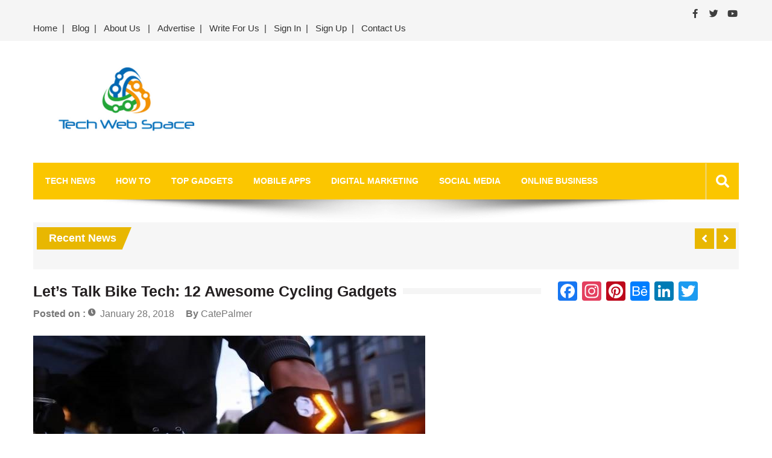

--- FILE ---
content_type: text/html; charset=UTF-8
request_url: https://www.techwebspace.com/lets-talk-bike-tech-12-awesome-cycling-gadgets/
body_size: 18565
content:
<!doctype html>
<html lang="en-US" itemscope="itemscope" itemtype="http://schema.org/Article">
<head>
	<meta charset="UTF-8">
	<meta name="viewport" content="width=device-width, initial-scale=1">
	<link rel="profile" href="http://gmpg.org/xfn/11">

	<meta name='robots' content='index, follow, max-image-preview:large, max-snippet:-1, max-video-preview:-1' />
	<style>img:is([sizes="auto" i], [sizes^="auto," i]) { contain-intrinsic-size: 3000px 1500px }</style>
	
	<!-- This site is optimized with the Yoast SEO plugin v26.7 - https://yoast.com/wordpress/plugins/seo/ -->
	<title>Let&#039;s Talk Bike Tech: 12 Awesome Cycling Gadgets | Tech Web Space</title>
	<link rel="canonical" href="https://www.techwebspace.com/lets-talk-bike-tech-12-awesome-cycling-gadgets/" />
	<meta property="og:locale" content="en_US" />
	<meta property="og:type" content="article" />
	<meta property="og:title" content="Let&#039;s Talk Bike Tech: 12 Awesome Cycling Gadgets | Tech Web Space" />
	<meta property="og:description" content="The bicycle is often considered as a low-tech method of transport in comparison to other modern vehicles. Cars, trains and planes have been incorporating cutting-edge technologies in their design for years now, but it looks like bicycles are finally about to follow..." />
	<meta property="og:url" content="https://www.techwebspace.com/lets-talk-bike-tech-12-awesome-cycling-gadgets/" />
	<meta property="og:site_name" content="Tech Web Space" />
	<meta property="article:publisher" content="https://www.facebook.com/atechwebspace/" />
	<meta property="article:published_time" content="2018-01-28T04:16:39+00:00" />
	<meta property="og:image" content="https://www.techwebspace.com/wp-content/uploads/2018/01/Best-Cycling-Gadgets-to-Gear-Up-With.jpg" />
	<meta property="og:image:width" content="650" />
	<meta property="og:image:height" content="353" />
	<meta property="og:image:type" content="image/jpeg" />
	<meta name="author" content="CatePalmer" />
	<meta name="twitter:card" content="summary_large_image" />
	<meta name="twitter:creator" content="@techwebspace" />
	<meta name="twitter:site" content="@techwebspace" />
	<meta name="twitter:label1" content="Written by" />
	<meta name="twitter:data1" content="CatePalmer" />
	<meta name="twitter:label2" content="Est. reading time" />
	<meta name="twitter:data2" content="5 minutes" />
	<script type="application/ld+json" class="yoast-schema-graph">{"@context":"https://schema.org","@graph":[{"@type":"Article","@id":"https://www.techwebspace.com/lets-talk-bike-tech-12-awesome-cycling-gadgets/#article","isPartOf":{"@id":"https://www.techwebspace.com/lets-talk-bike-tech-12-awesome-cycling-gadgets/"},"author":{"name":"CatePalmer","@id":"https://www.techwebspace.com/#/schema/person/6be3f6603f0caaa26b6295797cbe2084"},"headline":"Let&#8217;s Talk Bike Tech: 12 Awesome Cycling Gadgets","datePublished":"2018-01-28T04:16:39+00:00","mainEntityOfPage":{"@id":"https://www.techwebspace.com/lets-talk-bike-tech-12-awesome-cycling-gadgets/"},"wordCount":1021,"publisher":{"@id":"https://www.techwebspace.com/#organization"},"image":{"@id":"https://www.techwebspace.com/lets-talk-bike-tech-12-awesome-cycling-gadgets/#primaryimage"},"thumbnailUrl":"https://www.techwebspace.com/wp-content/uploads/2018/01/Best-Cycling-Gadgets-to-Gear-Up-With.jpg","keywords":["bike","bike innovations","cycling","gadgets","tech"],"articleSection":["Top Gadgets"],"inLanguage":"en-US"},{"@type":"WebPage","@id":"https://www.techwebspace.com/lets-talk-bike-tech-12-awesome-cycling-gadgets/","url":"https://www.techwebspace.com/lets-talk-bike-tech-12-awesome-cycling-gadgets/","name":"Let's Talk Bike Tech: 12 Awesome Cycling Gadgets | Tech Web Space","isPartOf":{"@id":"https://www.techwebspace.com/#website"},"primaryImageOfPage":{"@id":"https://www.techwebspace.com/lets-talk-bike-tech-12-awesome-cycling-gadgets/#primaryimage"},"image":{"@id":"https://www.techwebspace.com/lets-talk-bike-tech-12-awesome-cycling-gadgets/#primaryimage"},"thumbnailUrl":"https://www.techwebspace.com/wp-content/uploads/2018/01/Best-Cycling-Gadgets-to-Gear-Up-With.jpg","datePublished":"2018-01-28T04:16:39+00:00","breadcrumb":{"@id":"https://www.techwebspace.com/lets-talk-bike-tech-12-awesome-cycling-gadgets/#breadcrumb"},"inLanguage":"en-US","potentialAction":[{"@type":"ReadAction","target":["https://www.techwebspace.com/lets-talk-bike-tech-12-awesome-cycling-gadgets/"]}]},{"@type":"ImageObject","inLanguage":"en-US","@id":"https://www.techwebspace.com/lets-talk-bike-tech-12-awesome-cycling-gadgets/#primaryimage","url":"https://www.techwebspace.com/wp-content/uploads/2018/01/Best-Cycling-Gadgets-to-Gear-Up-With.jpg","contentUrl":"https://www.techwebspace.com/wp-content/uploads/2018/01/Best-Cycling-Gadgets-to-Gear-Up-With.jpg","width":650,"height":353,"caption":"Cycling Gadgets"},{"@type":"BreadcrumbList","@id":"https://www.techwebspace.com/lets-talk-bike-tech-12-awesome-cycling-gadgets/#breadcrumb","itemListElement":[{"@type":"ListItem","position":1,"name":"Home","item":"https://www.techwebspace.com/"},{"@type":"ListItem","position":2,"name":"Blog","item":"https://www.techwebspace.com/blog/"},{"@type":"ListItem","position":3,"name":"Let&#8217;s Talk Bike Tech: 12 Awesome Cycling Gadgets"}]},{"@type":"WebSite","@id":"https://www.techwebspace.com/#website","url":"https://www.techwebspace.com/","name":"Tech Web Space","description":"Let’s Make Things Better","publisher":{"@id":"https://www.techwebspace.com/#organization"},"potentialAction":[{"@type":"SearchAction","target":{"@type":"EntryPoint","urlTemplate":"https://www.techwebspace.com/?s={search_term_string}"},"query-input":{"@type":"PropertyValueSpecification","valueRequired":true,"valueName":"search_term_string"}}],"inLanguage":"en-US"},{"@type":"Organization","@id":"https://www.techwebspace.com/#organization","name":"Tech Web Space","url":"https://www.techwebspace.com/","logo":{"@type":"ImageObject","inLanguage":"en-US","@id":"https://www.techwebspace.com/#/schema/logo/image/","url":"https://www.techwebspace.com/wp-content/uploads/2021/04/cropped-techwebspace-logo3.png","contentUrl":"https://www.techwebspace.com/wp-content/uploads/2021/04/cropped-techwebspace-logo3.png","width":414,"height":155,"caption":"Tech Web Space"},"image":{"@id":"https://www.techwebspace.com/#/schema/logo/image/"},"sameAs":["https://www.facebook.com/atechwebspace/","https://x.com/techwebspace","https://www.instagram.com/techwebspace/","https://www.pinterest.com/atechwebspace/"]},{"@type":"Person","@id":"https://www.techwebspace.com/#/schema/person/6be3f6603f0caaa26b6295797cbe2084","name":"CatePalmer","image":{"@type":"ImageObject","inLanguage":"en-US","@id":"https://www.techwebspace.com/#/schema/person/image/","url":"https://secure.gravatar.com/avatar/2fa1a70980d841e217c8b1a85f7fff4a909165dc4ade5f2eb1a97c9b1babd4e6?s=96&r=g","contentUrl":"https://secure.gravatar.com/avatar/2fa1a70980d841e217c8b1a85f7fff4a909165dc4ade5f2eb1a97c9b1babd4e6?s=96&r=g","caption":"CatePalmer"},"description":"A designer, marketer and a huge tech geek. My expertise could be summed up in web design, digital marketing, and business-related topics. My interests are, on the other hand, wide and ever-evolving.","url":"https://www.techwebspace.com/author/catepalmer/"}]}</script>
	<!-- / Yoast SEO plugin. -->


<link rel='dns-prefetch' href='//static.addtoany.com' />
<link rel='dns-prefetch' href='//fonts.googleapis.com' />
<link rel="alternate" type="application/rss+xml" title="Tech Web Space &raquo; Feed" href="https://www.techwebspace.com/feed/" />
<link rel="alternate" type="application/rss+xml" title="Tech Web Space &raquo; Comments Feed" href="https://www.techwebspace.com/comments/feed/" />
<script type="text/javascript">
/* <![CDATA[ */
window._wpemojiSettings = {"baseUrl":"https:\/\/s.w.org\/images\/core\/emoji\/16.0.1\/72x72\/","ext":".png","svgUrl":"https:\/\/s.w.org\/images\/core\/emoji\/16.0.1\/svg\/","svgExt":".svg","source":{"concatemoji":"https:\/\/www.techwebspace.com\/wp-includes\/js\/wp-emoji-release.min.js?ver=6.8.3"}};
/*! This file is auto-generated */
!function(s,n){var o,i,e;function c(e){try{var t={supportTests:e,timestamp:(new Date).valueOf()};sessionStorage.setItem(o,JSON.stringify(t))}catch(e){}}function p(e,t,n){e.clearRect(0,0,e.canvas.width,e.canvas.height),e.fillText(t,0,0);var t=new Uint32Array(e.getImageData(0,0,e.canvas.width,e.canvas.height).data),a=(e.clearRect(0,0,e.canvas.width,e.canvas.height),e.fillText(n,0,0),new Uint32Array(e.getImageData(0,0,e.canvas.width,e.canvas.height).data));return t.every(function(e,t){return e===a[t]})}function u(e,t){e.clearRect(0,0,e.canvas.width,e.canvas.height),e.fillText(t,0,0);for(var n=e.getImageData(16,16,1,1),a=0;a<n.data.length;a++)if(0!==n.data[a])return!1;return!0}function f(e,t,n,a){switch(t){case"flag":return n(e,"\ud83c\udff3\ufe0f\u200d\u26a7\ufe0f","\ud83c\udff3\ufe0f\u200b\u26a7\ufe0f")?!1:!n(e,"\ud83c\udde8\ud83c\uddf6","\ud83c\udde8\u200b\ud83c\uddf6")&&!n(e,"\ud83c\udff4\udb40\udc67\udb40\udc62\udb40\udc65\udb40\udc6e\udb40\udc67\udb40\udc7f","\ud83c\udff4\u200b\udb40\udc67\u200b\udb40\udc62\u200b\udb40\udc65\u200b\udb40\udc6e\u200b\udb40\udc67\u200b\udb40\udc7f");case"emoji":return!a(e,"\ud83e\udedf")}return!1}function g(e,t,n,a){var r="undefined"!=typeof WorkerGlobalScope&&self instanceof WorkerGlobalScope?new OffscreenCanvas(300,150):s.createElement("canvas"),o=r.getContext("2d",{willReadFrequently:!0}),i=(o.textBaseline="top",o.font="600 32px Arial",{});return e.forEach(function(e){i[e]=t(o,e,n,a)}),i}function t(e){var t=s.createElement("script");t.src=e,t.defer=!0,s.head.appendChild(t)}"undefined"!=typeof Promise&&(o="wpEmojiSettingsSupports",i=["flag","emoji"],n.supports={everything:!0,everythingExceptFlag:!0},e=new Promise(function(e){s.addEventListener("DOMContentLoaded",e,{once:!0})}),new Promise(function(t){var n=function(){try{var e=JSON.parse(sessionStorage.getItem(o));if("object"==typeof e&&"number"==typeof e.timestamp&&(new Date).valueOf()<e.timestamp+604800&&"object"==typeof e.supportTests)return e.supportTests}catch(e){}return null}();if(!n){if("undefined"!=typeof Worker&&"undefined"!=typeof OffscreenCanvas&&"undefined"!=typeof URL&&URL.createObjectURL&&"undefined"!=typeof Blob)try{var e="postMessage("+g.toString()+"("+[JSON.stringify(i),f.toString(),p.toString(),u.toString()].join(",")+"));",a=new Blob([e],{type:"text/javascript"}),r=new Worker(URL.createObjectURL(a),{name:"wpTestEmojiSupports"});return void(r.onmessage=function(e){c(n=e.data),r.terminate(),t(n)})}catch(e){}c(n=g(i,f,p,u))}t(n)}).then(function(e){for(var t in e)n.supports[t]=e[t],n.supports.everything=n.supports.everything&&n.supports[t],"flag"!==t&&(n.supports.everythingExceptFlag=n.supports.everythingExceptFlag&&n.supports[t]);n.supports.everythingExceptFlag=n.supports.everythingExceptFlag&&!n.supports.flag,n.DOMReady=!1,n.readyCallback=function(){n.DOMReady=!0}}).then(function(){return e}).then(function(){var e;n.supports.everything||(n.readyCallback(),(e=n.source||{}).concatemoji?t(e.concatemoji):e.wpemoji&&e.twemoji&&(t(e.twemoji),t(e.wpemoji)))}))}((window,document),window._wpemojiSettings);
/* ]]> */
</script>
<link rel='stylesheet' id='wgs-css' href='https://www.techwebspace.com/wp-content/plugins/wp-google-search/wgs.css?ver=6.8.3' type='text/css' media='all' />
<link rel='stylesheet' id='wgs2-css' href='https://www.techwebspace.com/wp-content/plugins/wp-google-search/wgs2.css?ver=6.8.3' type='text/css' media='all' />
<style id='wp-emoji-styles-inline-css' type='text/css'>

	img.wp-smiley, img.emoji {
		display: inline !important;
		border: none !important;
		box-shadow: none !important;
		height: 1em !important;
		width: 1em !important;
		margin: 0 0.07em !important;
		vertical-align: -0.1em !important;
		background: none !important;
		padding: 0 !important;
	}
</style>
<link rel='stylesheet' id='wp-block-library-css' href='https://www.techwebspace.com/wp-includes/css/dist/block-library/style.min.css?ver=6.8.3' type='text/css' media='all' />
<style id='classic-theme-styles-inline-css' type='text/css'>
/*! This file is auto-generated */
.wp-block-button__link{color:#fff;background-color:#32373c;border-radius:9999px;box-shadow:none;text-decoration:none;padding:calc(.667em + 2px) calc(1.333em + 2px);font-size:1.125em}.wp-block-file__button{background:#32373c;color:#fff;text-decoration:none}
</style>
<style id='wppb-edit-profile-style-inline-css' type='text/css'>


</style>
<style id='wppb-login-style-inline-css' type='text/css'>


</style>
<style id='wppb-recover-password-style-inline-css' type='text/css'>


</style>
<style id='wppb-register-style-inline-css' type='text/css'>


</style>
<style id='global-styles-inline-css' type='text/css'>
:root{--wp--preset--aspect-ratio--square: 1;--wp--preset--aspect-ratio--4-3: 4/3;--wp--preset--aspect-ratio--3-4: 3/4;--wp--preset--aspect-ratio--3-2: 3/2;--wp--preset--aspect-ratio--2-3: 2/3;--wp--preset--aspect-ratio--16-9: 16/9;--wp--preset--aspect-ratio--9-16: 9/16;--wp--preset--color--black: #000000;--wp--preset--color--cyan-bluish-gray: #abb8c3;--wp--preset--color--white: #ffffff;--wp--preset--color--pale-pink: #f78da7;--wp--preset--color--vivid-red: #cf2e2e;--wp--preset--color--luminous-vivid-orange: #ff6900;--wp--preset--color--luminous-vivid-amber: #fcb900;--wp--preset--color--light-green-cyan: #7bdcb5;--wp--preset--color--vivid-green-cyan: #00d084;--wp--preset--color--pale-cyan-blue: #8ed1fc;--wp--preset--color--vivid-cyan-blue: #0693e3;--wp--preset--color--vivid-purple: #9b51e0;--wp--preset--gradient--vivid-cyan-blue-to-vivid-purple: linear-gradient(135deg,rgba(6,147,227,1) 0%,rgb(155,81,224) 100%);--wp--preset--gradient--light-green-cyan-to-vivid-green-cyan: linear-gradient(135deg,rgb(122,220,180) 0%,rgb(0,208,130) 100%);--wp--preset--gradient--luminous-vivid-amber-to-luminous-vivid-orange: linear-gradient(135deg,rgba(252,185,0,1) 0%,rgba(255,105,0,1) 100%);--wp--preset--gradient--luminous-vivid-orange-to-vivid-red: linear-gradient(135deg,rgba(255,105,0,1) 0%,rgb(207,46,46) 100%);--wp--preset--gradient--very-light-gray-to-cyan-bluish-gray: linear-gradient(135deg,rgb(238,238,238) 0%,rgb(169,184,195) 100%);--wp--preset--gradient--cool-to-warm-spectrum: linear-gradient(135deg,rgb(74,234,220) 0%,rgb(151,120,209) 20%,rgb(207,42,186) 40%,rgb(238,44,130) 60%,rgb(251,105,98) 80%,rgb(254,248,76) 100%);--wp--preset--gradient--blush-light-purple: linear-gradient(135deg,rgb(255,206,236) 0%,rgb(152,150,240) 100%);--wp--preset--gradient--blush-bordeaux: linear-gradient(135deg,rgb(254,205,165) 0%,rgb(254,45,45) 50%,rgb(107,0,62) 100%);--wp--preset--gradient--luminous-dusk: linear-gradient(135deg,rgb(255,203,112) 0%,rgb(199,81,192) 50%,rgb(65,88,208) 100%);--wp--preset--gradient--pale-ocean: linear-gradient(135deg,rgb(255,245,203) 0%,rgb(182,227,212) 50%,rgb(51,167,181) 100%);--wp--preset--gradient--electric-grass: linear-gradient(135deg,rgb(202,248,128) 0%,rgb(113,206,126) 100%);--wp--preset--gradient--midnight: linear-gradient(135deg,rgb(2,3,129) 0%,rgb(40,116,252) 100%);--wp--preset--font-size--small: 13px;--wp--preset--font-size--medium: 20px;--wp--preset--font-size--large: 36px;--wp--preset--font-size--x-large: 42px;--wp--preset--spacing--20: 0.44rem;--wp--preset--spacing--30: 0.67rem;--wp--preset--spacing--40: 1rem;--wp--preset--spacing--50: 1.5rem;--wp--preset--spacing--60: 2.25rem;--wp--preset--spacing--70: 3.38rem;--wp--preset--spacing--80: 5.06rem;--wp--preset--shadow--natural: 6px 6px 9px rgba(0, 0, 0, 0.2);--wp--preset--shadow--deep: 12px 12px 50px rgba(0, 0, 0, 0.4);--wp--preset--shadow--sharp: 6px 6px 0px rgba(0, 0, 0, 0.2);--wp--preset--shadow--outlined: 6px 6px 0px -3px rgba(255, 255, 255, 1), 6px 6px rgba(0, 0, 0, 1);--wp--preset--shadow--crisp: 6px 6px 0px rgba(0, 0, 0, 1);}:where(.is-layout-flex){gap: 0.5em;}:where(.is-layout-grid){gap: 0.5em;}body .is-layout-flex{display: flex;}.is-layout-flex{flex-wrap: wrap;align-items: center;}.is-layout-flex > :is(*, div){margin: 0;}body .is-layout-grid{display: grid;}.is-layout-grid > :is(*, div){margin: 0;}:where(.wp-block-columns.is-layout-flex){gap: 2em;}:where(.wp-block-columns.is-layout-grid){gap: 2em;}:where(.wp-block-post-template.is-layout-flex){gap: 1.25em;}:where(.wp-block-post-template.is-layout-grid){gap: 1.25em;}.has-black-color{color: var(--wp--preset--color--black) !important;}.has-cyan-bluish-gray-color{color: var(--wp--preset--color--cyan-bluish-gray) !important;}.has-white-color{color: var(--wp--preset--color--white) !important;}.has-pale-pink-color{color: var(--wp--preset--color--pale-pink) !important;}.has-vivid-red-color{color: var(--wp--preset--color--vivid-red) !important;}.has-luminous-vivid-orange-color{color: var(--wp--preset--color--luminous-vivid-orange) !important;}.has-luminous-vivid-amber-color{color: var(--wp--preset--color--luminous-vivid-amber) !important;}.has-light-green-cyan-color{color: var(--wp--preset--color--light-green-cyan) !important;}.has-vivid-green-cyan-color{color: var(--wp--preset--color--vivid-green-cyan) !important;}.has-pale-cyan-blue-color{color: var(--wp--preset--color--pale-cyan-blue) !important;}.has-vivid-cyan-blue-color{color: var(--wp--preset--color--vivid-cyan-blue) !important;}.has-vivid-purple-color{color: var(--wp--preset--color--vivid-purple) !important;}.has-black-background-color{background-color: var(--wp--preset--color--black) !important;}.has-cyan-bluish-gray-background-color{background-color: var(--wp--preset--color--cyan-bluish-gray) !important;}.has-white-background-color{background-color: var(--wp--preset--color--white) !important;}.has-pale-pink-background-color{background-color: var(--wp--preset--color--pale-pink) !important;}.has-vivid-red-background-color{background-color: var(--wp--preset--color--vivid-red) !important;}.has-luminous-vivid-orange-background-color{background-color: var(--wp--preset--color--luminous-vivid-orange) !important;}.has-luminous-vivid-amber-background-color{background-color: var(--wp--preset--color--luminous-vivid-amber) !important;}.has-light-green-cyan-background-color{background-color: var(--wp--preset--color--light-green-cyan) !important;}.has-vivid-green-cyan-background-color{background-color: var(--wp--preset--color--vivid-green-cyan) !important;}.has-pale-cyan-blue-background-color{background-color: var(--wp--preset--color--pale-cyan-blue) !important;}.has-vivid-cyan-blue-background-color{background-color: var(--wp--preset--color--vivid-cyan-blue) !important;}.has-vivid-purple-background-color{background-color: var(--wp--preset--color--vivid-purple) !important;}.has-black-border-color{border-color: var(--wp--preset--color--black) !important;}.has-cyan-bluish-gray-border-color{border-color: var(--wp--preset--color--cyan-bluish-gray) !important;}.has-white-border-color{border-color: var(--wp--preset--color--white) !important;}.has-pale-pink-border-color{border-color: var(--wp--preset--color--pale-pink) !important;}.has-vivid-red-border-color{border-color: var(--wp--preset--color--vivid-red) !important;}.has-luminous-vivid-orange-border-color{border-color: var(--wp--preset--color--luminous-vivid-orange) !important;}.has-luminous-vivid-amber-border-color{border-color: var(--wp--preset--color--luminous-vivid-amber) !important;}.has-light-green-cyan-border-color{border-color: var(--wp--preset--color--light-green-cyan) !important;}.has-vivid-green-cyan-border-color{border-color: var(--wp--preset--color--vivid-green-cyan) !important;}.has-pale-cyan-blue-border-color{border-color: var(--wp--preset--color--pale-cyan-blue) !important;}.has-vivid-cyan-blue-border-color{border-color: var(--wp--preset--color--vivid-cyan-blue) !important;}.has-vivid-purple-border-color{border-color: var(--wp--preset--color--vivid-purple) !important;}.has-vivid-cyan-blue-to-vivid-purple-gradient-background{background: var(--wp--preset--gradient--vivid-cyan-blue-to-vivid-purple) !important;}.has-light-green-cyan-to-vivid-green-cyan-gradient-background{background: var(--wp--preset--gradient--light-green-cyan-to-vivid-green-cyan) !important;}.has-luminous-vivid-amber-to-luminous-vivid-orange-gradient-background{background: var(--wp--preset--gradient--luminous-vivid-amber-to-luminous-vivid-orange) !important;}.has-luminous-vivid-orange-to-vivid-red-gradient-background{background: var(--wp--preset--gradient--luminous-vivid-orange-to-vivid-red) !important;}.has-very-light-gray-to-cyan-bluish-gray-gradient-background{background: var(--wp--preset--gradient--very-light-gray-to-cyan-bluish-gray) !important;}.has-cool-to-warm-spectrum-gradient-background{background: var(--wp--preset--gradient--cool-to-warm-spectrum) !important;}.has-blush-light-purple-gradient-background{background: var(--wp--preset--gradient--blush-light-purple) !important;}.has-blush-bordeaux-gradient-background{background: var(--wp--preset--gradient--blush-bordeaux) !important;}.has-luminous-dusk-gradient-background{background: var(--wp--preset--gradient--luminous-dusk) !important;}.has-pale-ocean-gradient-background{background: var(--wp--preset--gradient--pale-ocean) !important;}.has-electric-grass-gradient-background{background: var(--wp--preset--gradient--electric-grass) !important;}.has-midnight-gradient-background{background: var(--wp--preset--gradient--midnight) !important;}.has-small-font-size{font-size: var(--wp--preset--font-size--small) !important;}.has-medium-font-size{font-size: var(--wp--preset--font-size--medium) !important;}.has-large-font-size{font-size: var(--wp--preset--font-size--large) !important;}.has-x-large-font-size{font-size: var(--wp--preset--font-size--x-large) !important;}
:where(.wp-block-post-template.is-layout-flex){gap: 1.25em;}:where(.wp-block-post-template.is-layout-grid){gap: 1.25em;}
:where(.wp-block-columns.is-layout-flex){gap: 2em;}:where(.wp-block-columns.is-layout-grid){gap: 2em;}
:root :where(.wp-block-pullquote){font-size: 1.5em;line-height: 1.6;}
</style>
<link rel='stylesheet' id='contact-form-7-css' href='https://www.techwebspace.com/wp-content/plugins/contact-form-7/includes/css/styles.css?ver=6.1.4' type='text/css' media='all' />
<style id='contact-form-7-inline-css' type='text/css'>
.wpcf7 .wpcf7-recaptcha iframe {margin-bottom: 0;}.wpcf7 .wpcf7-recaptcha[data-align="center"] > div {margin: 0 auto;}.wpcf7 .wpcf7-recaptcha[data-align="right"] > div {margin: 0 0 0 auto;}
</style>
<link rel='stylesheet' id='wpcf7-redirect-script-frontend-css' href='https://www.techwebspace.com/wp-content/plugins/wpcf7-redirect/build/assets/frontend-script.css?ver=2c532d7e2be36f6af233' type='text/css' media='all' />
<link rel='stylesheet' id='if-menu-site-css-css' href='https://www.techwebspace.com/wp-content/plugins/if-menu/assets/if-menu-site.css?ver=6.8.3' type='text/css' media='all' />
<link rel='stylesheet' id='parent-style-css' href='https://www.techwebspace.com/wp-content/themes/editorialmag/style.css?ver=6.8.3' type='text/css' media='all' />
<link rel='stylesheet' id='child-style-css' href='https://www.techwebspace.com/wp-content/themes/editorialmag-child/style.css?ver=1.0.0' type='text/css' media='all' />
<link rel='stylesheet' id='fontawesome-css' href='https://www.techwebspace.com/wp-content/themes/editorialmag/assets/library/fontawesome/css/all.min.css?ver=6.8.3' type='text/css' media='all' />
<link rel='stylesheet' id='lightslider-css' href='https://www.techwebspace.com/wp-content/themes/editorialmag/assets/library/lightslider/css/lightslider.min.css?ver=6.8.3' type='text/css' media='all' />
<link rel='stylesheet' id='editorialmag-style-css' href='https://www.techwebspace.com/wp-content/themes/editorialmag-child/style.css?ver=6.8.3' type='text/css' media='all' />
<link rel='stylesheet' id='editorialmag-responsive-css' href='https://www.techwebspace.com/wp-content/themes/editorialmag/assets/css/responsive.css?ver=6.8.3' type='text/css' media='all' />
<link rel='stylesheet' id='editorialmag-fonts-css' href='https://fonts.googleapis.com/css?family=Signika+Negative%3A300%2C400%2C600%2C700%7COpen+Sans%3A400%2C300%2C300italic%2C400italic%2C600%2C600italic%2C700%2C700italic%7CRoboto%2BCondensed%3A300%2C400%2C700%2C700i%26display%3Dswap&#038;subset=latin%2Clatin-ext&#038;ver=1.2.1' type='text/css' media='all' />
<link rel='stylesheet' id='tablepress-default-css' href='https://www.techwebspace.com/wp-content/tablepress-combined.min.css?ver=35' type='text/css' media='all' />
<link rel='stylesheet' id='addtoany-css' href='https://www.techwebspace.com/wp-content/plugins/add-to-any/addtoany.min.css?ver=1.16' type='text/css' media='all' />
<link rel='stylesheet' id='wppb_stylesheet-css' href='https://www.techwebspace.com/wp-content/plugins/profile-builder/assets/css/style-front-end.css?ver=3.15.2' type='text/css' media='all' />
<script type="text/javascript" id="addtoany-core-js-before">
/* <![CDATA[ */
window.a2a_config=window.a2a_config||{};a2a_config.callbacks=[];a2a_config.overlays=[];a2a_config.templates={};
/* ]]> */
</script>
<script type="text/javascript" defer src="https://static.addtoany.com/menu/page.js" id="addtoany-core-js"></script>
<script type="text/javascript" src="https://www.techwebspace.com/wp-includes/js/jquery/jquery.min.js?ver=3.7.1" id="jquery-core-js"></script>
<script type="text/javascript" src="https://www.techwebspace.com/wp-includes/js/jquery/jquery-migrate.min.js?ver=3.4.1" id="jquery-migrate-js"></script>
<script type="text/javascript" defer src="https://www.techwebspace.com/wp-content/plugins/add-to-any/addtoany.min.js?ver=1.1" id="addtoany-jquery-js"></script>
<!--[if lt IE 9]>
<script type="text/javascript" src="https://www.techwebspace.com/wp-content/themes/editorialmag/assets/library/html5shiv/html5shiv.min.js?ver=1.2.1" id="html5-js"></script>
<![endif]-->
<!--[if lt IE 9]>
<script type="text/javascript" src="https://www.techwebspace.com/wp-content/themes/editorialmag/assets/library/respond/respond.min.js?ver=1.2.1" id="respond-js"></script>
<![endif]-->
<link rel="https://api.w.org/" href="https://www.techwebspace.com/wp-json/" /><link rel="alternate" title="JSON" type="application/json" href="https://www.techwebspace.com/wp-json/wp/v2/posts/5358" /><link rel="EditURI" type="application/rsd+xml" title="RSD" href="https://www.techwebspace.com/xmlrpc.php?rsd" />
<meta name="generator" content="WordPress 6.8.3" />
<link rel='shortlink' href='https://www.techwebspace.com/?p=5358' />
<link rel="alternate" title="oEmbed (JSON)" type="application/json+oembed" href="https://www.techwebspace.com/wp-json/oembed/1.0/embed?url=https%3A%2F%2Fwww.techwebspace.com%2Flets-talk-bike-tech-12-awesome-cycling-gadgets%2F" />
<link rel="alternate" title="oEmbed (XML)" type="text/xml+oembed" href="https://www.techwebspace.com/wp-json/oembed/1.0/embed?url=https%3A%2F%2Fwww.techwebspace.com%2Flets-talk-bike-tech-12-awesome-cycling-gadgets%2F&#038;format=xml" />
		<style type="text/css">
					.site-title,
			.site-description {
				position: absolute;
				clip: rect(1px, 1px, 1px, 1px);
			}
				</style>
		<script id='nitro-telemetry-meta' nitro-exclude>window.NPTelemetryMetadata={missReason: (!window.NITROPACK_STATE ? 'cache not found' : 'hit'),pageType: 'post',isEligibleForOptimization: true,}</script><script id='nitro-generic' nitro-exclude>(()=>{window.NitroPack=window.NitroPack||{coreVersion:"na",isCounted:!1};let e=document.createElement("script");if(e.src="https://nitroscripts.com/HxDrMqgpfrfMwMIyqdIclnyVmQsPpBQI",e.async=!0,e.id="nitro-script",document.head.appendChild(e),!window.NitroPack.isCounted){window.NitroPack.isCounted=!0;let t=()=>{navigator.sendBeacon("https://to.getnitropack.com/p",JSON.stringify({siteId:"HxDrMqgpfrfMwMIyqdIclnyVmQsPpBQI",url:window.location.href,isOptimized:!!window.IS_NITROPACK,coreVersion:"na",missReason:window.NPTelemetryMetadata?.missReason||"",pageType:window.NPTelemetryMetadata?.pageType||"",isEligibleForOptimization:!!window.NPTelemetryMetadata?.isEligibleForOptimization}))};(()=>{let e=()=>new Promise(e=>{"complete"===document.readyState?e():window.addEventListener("load",e)}),i=()=>new Promise(e=>{document.prerendering?document.addEventListener("prerenderingchange",e,{once:!0}):e()}),a=async()=>{await i(),await e(),t()};a()})(),window.addEventListener("pageshow",e=>{if(e.persisted){let i=document.prerendering||self.performance?.getEntriesByType?.("navigation")[0]?.activationStart>0;"visible"!==document.visibilityState||i||t()}})}})();</script><link rel="icon" href="https://www.techwebspace.com/wp-content/uploads/2015/07/unnamed-150x144.png" sizes="32x32" />
<link rel="icon" href="https://www.techwebspace.com/wp-content/uploads/2015/07/unnamed.png" sizes="192x192" />
<link rel="apple-touch-icon" href="https://www.techwebspace.com/wp-content/uploads/2015/07/unnamed.png" />
<meta name="msapplication-TileImage" content="https://www.techwebspace.com/wp-content/uploads/2015/07/unnamed.png" />
		<style type="text/css" id="wp-custom-css">
			.post .entry-content a {
    color: inherit;
    text-decoration: underline;
    background-color: transparent;
    transition: all ease 0.35s;
    -webkit-transition: all ease 0.35s;
    -moz-transition: all ease 0.35s;
}

ins.adsbygoogle { background: transparent !important; }		</style>
			<link rel="alternate" href="https://www.techwebspace.com/" hreflang="x-default" />
	<link rel="alternate" href="https://www.techwebspace.com/" hreflang="en-us" />
	<link rel="alternate" href="https://www.techwebspace.com/" hreflang="en-gb" />
	<link rel="alternate" href="https://www.techwebspace.com/" hreflang="en-in" />
	<link rel="alternate" href="https://www.techwebspace.com/" hreflang="en-au" />
	<!-- Global site tag (gtag.js) - Google Analytics -->
<script async src="https://www.googletagmanager.com/gtag/js?id=UA-67829556-1"></script>
<script>
  window.dataLayer = window.dataLayer || [];
  function gtag(){dataLayer.push(arguments);}
  gtag('js', new Date());

  gtag('config', 'UA-67829556-1');
</script>

</head>

<body class="wp-singular post-template-default single single-post postid-5358 single-format-standard wp-custom-logo wp-theme-editorialmag wp-child-theme-editorialmag-child">
<div id="page" class="site">
	<a class="skip-link screen-reader-text" href="#content">Skip to content</a>

	<header id="masthead" class="site-header headertwo" itemscope="itemscope" itemtype="http://schema.org/WPHeader">
	<div class="sticky-menu">
		<div class="sparkle-wrapper">
			<nav class="main-navigation">
				<div class="toggle-button">
					<span class="toggle-bar1"></span>
					<span class="toggle-bar2"></span>
					<span class="toggle-bar3"></span>
				</div>
				<div class="nav-menu">
					<div class="menu-category-menu-container"><ul id="primary-menu" class="menu"><li id="menu-item-3591" class="menu-item menu-item-type-taxonomy menu-item-object-category menu-item-has-children menu-item-3591"><a href="https://www.techwebspace.com/category/tech-news/">Tech News</a>
<ul class="sub-menu">
	<li id="menu-item-11325" class="menu-item menu-item-type-taxonomy menu-item-object-category menu-item-11325"><a href="https://www.techwebspace.com/category/education/">Tech Education</a></li>
	<li id="menu-item-11328" class="menu-item menu-item-type-taxonomy menu-item-object-category menu-item-11328"><a href="https://www.techwebspace.com/category/research/">Research</a></li>
</ul>
</li>
<li id="menu-item-11330" class="menu-item menu-item-type-taxonomy menu-item-object-category menu-item-has-children menu-item-11330"><a href="https://www.techwebspace.com/category/how-to/">How to</a>
<ul class="sub-menu">
	<li id="menu-item-3596" class="menu-item menu-item-type-taxonomy menu-item-object-category menu-item-3596"><a href="https://www.techwebspace.com/category/tips-tricks/">Tips &#038; Tricks</a></li>
</ul>
</li>
<li id="menu-item-3597" class="menu-item menu-item-type-taxonomy menu-item-object-category current-post-ancestor current-menu-parent current-post-parent menu-item-has-children menu-item-3597"><a href="https://www.techwebspace.com/category/top-gadgets/">Top Gadgets</a>
<ul class="sub-menu">
	<li id="menu-item-11329" class="menu-item menu-item-type-taxonomy menu-item-object-category menu-item-11329"><a href="https://www.techwebspace.com/category/reviews/">Reviews</a></li>
</ul>
</li>
<li id="menu-item-3593" class="menu-item menu-item-type-taxonomy menu-item-object-category menu-item-has-children menu-item-3593"><a href="https://www.techwebspace.com/category/mobile-apps/">Mobile Apps</a>
<ul class="sub-menu">
	<li id="menu-item-3595" class="menu-item menu-item-type-taxonomy menu-item-object-category menu-item-3595"><a href="https://www.techwebspace.com/category/android-apps/">Android Apps</a></li>
	<li id="menu-item-3599" class="menu-item menu-item-type-taxonomy menu-item-object-category menu-item-3599"><a href="https://www.techwebspace.com/category/ios-apps/">IOS Apps</a></li>
</ul>
</li>
<li id="menu-item-3592" class="menu-item menu-item-type-taxonomy menu-item-object-category menu-item-has-children menu-item-3592"><a href="https://www.techwebspace.com/category/digital-marketing/">Digital Marketing</a>
<ul class="sub-menu">
	<li id="menu-item-4672" class="menu-item menu-item-type-taxonomy menu-item-object-category menu-item-4672"><a href="https://www.techwebspace.com/category/digital-marketing/seo/">SEO</a></li>
	<li id="menu-item-4671" class="menu-item menu-item-type-taxonomy menu-item-object-category menu-item-4671"><a href="https://www.techwebspace.com/category/digital-marketing/sem/">SEM</a></li>
	<li id="menu-item-4670" class="menu-item menu-item-type-taxonomy menu-item-object-category menu-item-4670"><a href="https://www.techwebspace.com/category/digital-marketing/content-marketing/">Content Marketing</a></li>
	<li id="menu-item-11324" class="menu-item menu-item-type-taxonomy menu-item-object-category menu-item-11324"><a href="https://www.techwebspace.com/category/blogging/">Blogging</a></li>
</ul>
</li>
<li id="menu-item-3594" class="menu-item menu-item-type-taxonomy menu-item-object-category menu-item-has-children menu-item-3594"><a href="https://www.techwebspace.com/category/social-media/">Social Media</a>
<ul class="sub-menu">
	<li id="menu-item-11331" class="menu-item menu-item-type-taxonomy menu-item-object-category menu-item-11331"><a href="https://www.techwebspace.com/category/facebook/">Facebook</a></li>
	<li id="menu-item-11335" class="menu-item menu-item-type-taxonomy menu-item-object-category menu-item-11335"><a href="https://www.techwebspace.com/category/twitter/">Twitter</a></li>
	<li id="menu-item-11332" class="menu-item menu-item-type-taxonomy menu-item-object-category menu-item-11332"><a href="https://www.techwebspace.com/category/google-plus/">Google+</a></li>
	<li id="menu-item-11333" class="menu-item menu-item-type-taxonomy menu-item-object-category menu-item-11333"><a href="https://www.techwebspace.com/category/instagram/">Instagram</a></li>
	<li id="menu-item-11334" class="menu-item menu-item-type-taxonomy menu-item-object-category menu-item-11334"><a href="https://www.techwebspace.com/category/pinterest/">Pinterest</a></li>
</ul>
</li>
<li id="menu-item-3598" class="menu-item menu-item-type-taxonomy menu-item-object-category menu-item-has-children menu-item-3598"><a href="https://www.techwebspace.com/category/online-business/">Online Business</a>
<ul class="sub-menu">
	<li id="menu-item-6930" class="menu-item menu-item-type-taxonomy menu-item-object-category menu-item-6930"><a href="https://www.techwebspace.com/category/digital-money/">Digital Money</a></li>
	<li id="menu-item-11326" class="menu-item menu-item-type-taxonomy menu-item-object-category menu-item-11326"><a href="https://www.techwebspace.com/category/finance/">Finance</a></li>
	<li id="menu-item-11327" class="menu-item menu-item-type-taxonomy menu-item-object-category menu-item-11327"><a href="https://www.techwebspace.com/category/online-games/">Online Games</a></li>
</ul>
</li>
</ul></div>				</div>
			</nav>
		</div>
	</div><!-- STICKY MENU -->

		<div class="top-header">
		<div class="sparkle-wrapper">
			<div class="top-nav">
				<div class="date-time"></div>
				<div class="menu-primary-container"><ul id="top-menu" class="menu"><li id="menu-item-6798" class="menu-item menu-item-type-post_type menu-item-object-page menu-item-home menu-item-6798"><a href="https://www.techwebspace.com/">Home</a></li>
<li id="menu-item-6810" class="menu-item menu-item-type-post_type menu-item-object-page current_page_parent menu-item-6810"><a href="https://www.techwebspace.com/blog/">Blog</a></li>
<li id="menu-item-138" class="menu-item menu-item-type-post_type menu-item-object-page menu-item-has-children menu-item-138"><a href="https://www.techwebspace.com/about-us/">About Us</a>
<ul class="sub-menu">
	<li id="menu-item-893" class="menu-item menu-item-type-post_type menu-item-object-page menu-item-privacy-policy menu-item-893"><a rel="privacy-policy" href="https://www.techwebspace.com/privacy-policy/">Privacy Policy</a></li>
	<li id="menu-item-896" class="menu-item menu-item-type-post_type menu-item-object-page menu-item-896"><a href="https://www.techwebspace.com/disclaimer/">Disclaimer</a></li>
</ul>
</li>
<li id="menu-item-137" class="menu-item menu-item-type-post_type menu-item-object-page menu-item-137"><a href="https://www.techwebspace.com/advertise/">Advertise</a></li>
<li id="menu-item-136" class="menu-item menu-item-type-post_type menu-item-object-page menu-item-136"><a href="https://www.techwebspace.com/write-for-us/">Write For Us</a></li>
<li id="menu-item-38034" class="menu-item menu-item-type-post_type menu-item-object-page menu-item-38034"><a href="https://www.techwebspace.com/login/">Sign In</a></li>
<li id="menu-item-38019" class="menu-item menu-item-type-post_type menu-item-object-page menu-item-38019"><a href="https://www.techwebspace.com/register/">Sign Up</a></li>
<li id="menu-item-135" class="menu-item menu-item-type-post_type menu-item-object-page menu-item-135"><a href="https://www.techwebspace.com/contact-us/">Contact Us</a></li>
</ul></div>			</div>
			<div class="top-right">
				<div class="temprature">
																<a rel="nofollow" href="https://www.facebook.com/atechwebspace/" target="_blank">
							<i class="icofont fab fa-facebook-f"></i>
						</a>
											<a rel="nofollow" href="https://twitter.com/techwebspace" target="_blank">
							<i class="icofont fab fa-twitter"></i>
						</a>
											<a href="#" target="_blank">
							<i class="icofont fab fa-youtube"></i>
						</a>
									</div>
			</div>
		</div>
	</div> <!-- TOP HEADER -->
	
	<div class="bottom-header">
		<div class="sparkle-wrapper">
			<div class="site-logo site-branding">
				<a href="https://www.techwebspace.com/" class="custom-logo-link" rel="home"><img width="414" height="155" src="https://www.techwebspace.com/wp-content/uploads/2021/04/cropped-techwebspace-logo3.png" class="custom-logo" alt="Tech Web Space" decoding="async" fetchpriority="high" srcset="https://www.techwebspace.com/wp-content/uploads/2021/04/cropped-techwebspace-logo3.png 414w, https://www.techwebspace.com/wp-content/uploads/2021/04/cropped-techwebspace-logo3-300x112.png 300w" sizes="(max-width: 414px) 100vw, 414px" /></a>				<h1 class="site-title">
					<a href="https://www.techwebspace.com/" rel="home">
						Tech Web Space					</a>
				</h1>
										<p class="site-description">
							Let’s Make Things Better						</p>
									
			</div> <!-- .site-branding -->

			<div class="header-ad-section">
				<section id="custom_html-13" class="widget_text widget widget_custom_html"><div class="textwidget custom-html-widget"><script async src="https://pagead2.googlesyndication.com/pagead/js/adsbygoogle.js"></script>
<ins class="adsbygoogle"
     style="display:block"
     data-ad-format="fluid"
     data-ad-layout-key="-gk+1g-5l-l3+1n8"
     data-ad-client="ca-pub-7641273450769090"
     data-ad-slot="9302202073"></ins>
<script>
     (adsbygoogle = window.adsbygoogle || []).push({});
</script></div></section>			</div>
		</div>
	</div> <!-- BOTTOM HEADER -->

	<div class="nav-wrap nav-left-align">
		<div class="sparkle-wrapper">
			<nav class="main-navigation">
				<div class="toggle-button">
					<span class="toggle-bar1"></span>
					<span class="toggle-bar2"></span>
					<span class="toggle-bar3"></span>
				</div>
				<div class="nav-menu">
					<div class="menu-category-menu-container"><ul id="primary-menu" class="menu"><li class="menu-item menu-item-type-taxonomy menu-item-object-category menu-item-has-children menu-item-3591"><a href="https://www.techwebspace.com/category/tech-news/">Tech News</a>
<ul class="sub-menu">
	<li class="menu-item menu-item-type-taxonomy menu-item-object-category menu-item-11325"><a href="https://www.techwebspace.com/category/education/">Tech Education</a></li>
	<li class="menu-item menu-item-type-taxonomy menu-item-object-category menu-item-11328"><a href="https://www.techwebspace.com/category/research/">Research</a></li>
</ul>
</li>
<li class="menu-item menu-item-type-taxonomy menu-item-object-category menu-item-has-children menu-item-11330"><a href="https://www.techwebspace.com/category/how-to/">How to</a>
<ul class="sub-menu">
	<li class="menu-item menu-item-type-taxonomy menu-item-object-category menu-item-3596"><a href="https://www.techwebspace.com/category/tips-tricks/">Tips &#038; Tricks</a></li>
</ul>
</li>
<li class="menu-item menu-item-type-taxonomy menu-item-object-category current-post-ancestor current-menu-parent current-post-parent menu-item-has-children menu-item-3597"><a href="https://www.techwebspace.com/category/top-gadgets/">Top Gadgets</a>
<ul class="sub-menu">
	<li class="menu-item menu-item-type-taxonomy menu-item-object-category menu-item-11329"><a href="https://www.techwebspace.com/category/reviews/">Reviews</a></li>
</ul>
</li>
<li class="menu-item menu-item-type-taxonomy menu-item-object-category menu-item-has-children menu-item-3593"><a href="https://www.techwebspace.com/category/mobile-apps/">Mobile Apps</a>
<ul class="sub-menu">
	<li class="menu-item menu-item-type-taxonomy menu-item-object-category menu-item-3595"><a href="https://www.techwebspace.com/category/android-apps/">Android Apps</a></li>
	<li class="menu-item menu-item-type-taxonomy menu-item-object-category menu-item-3599"><a href="https://www.techwebspace.com/category/ios-apps/">IOS Apps</a></li>
</ul>
</li>
<li class="menu-item menu-item-type-taxonomy menu-item-object-category menu-item-has-children menu-item-3592"><a href="https://www.techwebspace.com/category/digital-marketing/">Digital Marketing</a>
<ul class="sub-menu">
	<li class="menu-item menu-item-type-taxonomy menu-item-object-category menu-item-4672"><a href="https://www.techwebspace.com/category/digital-marketing/seo/">SEO</a></li>
	<li class="menu-item menu-item-type-taxonomy menu-item-object-category menu-item-4671"><a href="https://www.techwebspace.com/category/digital-marketing/sem/">SEM</a></li>
	<li class="menu-item menu-item-type-taxonomy menu-item-object-category menu-item-4670"><a href="https://www.techwebspace.com/category/digital-marketing/content-marketing/">Content Marketing</a></li>
	<li class="menu-item menu-item-type-taxonomy menu-item-object-category menu-item-11324"><a href="https://www.techwebspace.com/category/blogging/">Blogging</a></li>
</ul>
</li>
<li class="menu-item menu-item-type-taxonomy menu-item-object-category menu-item-has-children menu-item-3594"><a href="https://www.techwebspace.com/category/social-media/">Social Media</a>
<ul class="sub-menu">
	<li class="menu-item menu-item-type-taxonomy menu-item-object-category menu-item-11331"><a href="https://www.techwebspace.com/category/facebook/">Facebook</a></li>
	<li class="menu-item menu-item-type-taxonomy menu-item-object-category menu-item-11335"><a href="https://www.techwebspace.com/category/twitter/">Twitter</a></li>
	<li class="menu-item menu-item-type-taxonomy menu-item-object-category menu-item-11332"><a href="https://www.techwebspace.com/category/google-plus/">Google+</a></li>
	<li class="menu-item menu-item-type-taxonomy menu-item-object-category menu-item-11333"><a href="https://www.techwebspace.com/category/instagram/">Instagram</a></li>
	<li class="menu-item menu-item-type-taxonomy menu-item-object-category menu-item-11334"><a href="https://www.techwebspace.com/category/pinterest/">Pinterest</a></li>
</ul>
</li>
<li class="menu-item menu-item-type-taxonomy menu-item-object-category menu-item-has-children menu-item-3598"><a href="https://www.techwebspace.com/category/online-business/">Online Business</a>
<ul class="sub-menu">
	<li class="menu-item menu-item-type-taxonomy menu-item-object-category menu-item-6930"><a href="https://www.techwebspace.com/category/digital-money/">Digital Money</a></li>
	<li class="menu-item menu-item-type-taxonomy menu-item-object-category menu-item-11326"><a href="https://www.techwebspace.com/category/finance/">Finance</a></li>
	<li class="menu-item menu-item-type-taxonomy menu-item-object-category menu-item-11327"><a href="https://www.techwebspace.com/category/online-games/">Online Games</a></li>
</ul>
</li>
</ul></div>				</div>
			</nav>

			<div class="nav-icon-wrap">
				<div class="search-wrap">
					<i class="icofont fas fa-search"></i>
					<div class="search-form-wrap">
						<form role="search" method="get" class="search-form" action="https://www.techwebspace.com/">
				<label>
					<span class="screen-reader-text">Search for:</span>
					<input type="search" class="search-field" placeholder="Search &hellip;" value="" name="s" />
				</label>
				<input type="submit" class="search-submit" value="Search" />
			</form>					</div>
				</div>
			</div>
		</div>
		<img class="nav-shadow" src="https://www.techwebspace.com/wp-content/themes/editorialmag/assets/images/shadow.png" alt="Shadow">
	</div> <!-- MAIN NAVIGATION -->
</header>
             <div class="news-ticker">
                <div class="sparkle-wrapper">
                    
                    <div class="news-ticker-title">Recent News</div>
                    
                    <ul class="newsTicker news-ticker-wrap cS-hidden">
                        
                            <li><a href="https://www.techwebspace.com/top-data-annotation-companies-for-ai-and-ml-projects-in-2026/">Top Data Annotation Companies for AI and ML Projects in 2026</a></li>
                        
                        
                            <li><a href="https://www.techwebspace.com/choose-the-best-mobile-app-development-company-in-chicago/">Choose the Best Mobile App Development Company in Chicago</a></li>
                        
                        
                            <li><a href="https://www.techwebspace.com/personalize-and-improve-elearning-experiences-with-data-mining-services/">Personalize and Improve Elearning Experiences with Data Mining Services</a></li>
                        
                        
                            <li><a href="https://www.techwebspace.com/tapping-into-the-potential-of-live-stream-data-with-web-scraping-services/">Tapping Into the Potential of Live Stream Data with Web Scraping Services </a></li>
                        
                        
                            <li><a href="https://www.techwebspace.com/how-to-build-generative-ai-solutions-from-scratch/">How To Build Generative Ai Solutions From Scratch</a></li>
                        
                        
                            <li><a href="https://www.techwebspace.com/ai-software-development-for-businesses-lessons-use-cases-and-real-world-insights/">AI Software Development for Businesses: Lessons, Use Cases, and Real-World Insights</a></li>
                        
                        
                            <li><a href="https://www.techwebspace.com/why-saas-toolchains-are-becoming-hyper-niche/">Why SaaS Toolchains Are Becoming Hyper-Niche</a></li>
                        
                        
                            <li><a href="https://www.techwebspace.com/ai-app-development-services-demystified-what-ctos-need-to-know/">AI App Development Services Demystified: What CTOs Need to Know</a></li>
                        
                        
                            <li><a href="https://www.techwebspace.com/outsourcing-data-annotation-services/">Outsourcing Data Annotation Services &#8211; The Key to AI and ML Project Success</a></li>
                        
                        
                            <li><a href="https://www.techwebspace.com/why-web-scraping-services-are-essential-to-make-the-most-of-website-data/">Why Web Scraping Services Are Essential to Make the Most of Website Data </a></li>
                        
                                             </ul>

                     <div class="lSAction">
                         <div class="lSPrev"></div>
                         <div class="lSNext"></div>
                     </div>
                </div>
            </div><!-- NEWS TICKER -->

        	

	<div id="content" class="site-content">

	<div class="home-right-side">
		<div class="sparkle-wrapper">
			<div id="primary" class="home-main-content content-area">
				<main id="main" class="site-main">
					<header class="page-header">
						<h1 class="page-title"><span>Let&#8217;s Talk Bike Tech: 12 Awesome Cycling Gadgets</span></h1>					</header><!-- .page-header -->
					<article id="post-5358" class="post-5358 post type-post status-publish format-standard has-post-thumbnail hentry category-top-gadgets tag-bike tag-bike-innovations tag-cycling tag-gadgets tag-tech">
	<header class="entry-header">
		<div class="entry-meta">
			<span class="posted-on">
				Posted on : <a href="https://www.techwebspace.com/lets-talk-bike-tech-12-awesome-cycling-gadgets/">January 28, 2018</a>
			</span>
			<span class="byline"> 
				By 
				<span class="author vcard">
					<a href="https://www.techwebspace.com/author/catepalmer/" title="Posts by CatePalmer" rel="author">CatePalmer</a>				</span>
			</span>
		</div><!-- .entry-meta -->
	</header><!-- .entry-header -->

	<div class="entry-content">		
				    <figure class="nosidebar-image">
		        <img src="https://www.techwebspace.com/wp-content/uploads/2018/01/Best-Cycling-Gadgets-to-Gear-Up-With.jpg" alt="Let&#8217;s Talk Bike Tech: 12 Awesome Cycling Gadgets">
		    </figure>
				
		<div class="colorful-cat"><a href="https://www.techwebspace.com/category/top-gadgets/"  rel="category tag">Top Gadgets</a>&nbsp;</div>
		<p><span style="font-weight: 400;">The bicycle is often considered as a low-tech method of transport in comparison to other modern vehicles. Cars, trains and planes have been incorporating cutting-edge technologies in their design for years now, but it looks like bicycles are finally about to follow suite. </span></p><div class="waYz5JCA" style="clear:both;float:left;width:100%;margin:0 0 20px 0;"><script async src="//pagead2.googlesyndication.com/pagead/js/adsbygoogle.js"></script>
<!-- My Blog Ads -->
<ins class="adsbygoogle"
     style="display:block"
     data-ad-client="ca-pub-7641273450769090"
     data-ad-slot="6098627162"
     data-ad-format="auto"></ins>
<script>
(adsbygoogle = window.adsbygoogle || []).push({});
</script></div>
<p><span style="font-weight: 400;">The appearance of consumer-grade mountable and wearable devices on the market are changing cycling habits across the globe. With the right set of gadgets, a regular bicycle can easily be transformed into a veritable powerhouse on the road. </span></p>
<p><span style="font-weight: 400;">From safety devices to advanced navigation tools, these high-tech add-ons have the potential to turn cycling into your preferred means of getting around. To give you a sense of what kind of gadgets are currently available for purchase.</span></p>
<h2><span style="font-weight: 400;">Here is a list of our current favorites on the market:</span></h2>
<h3>#1 Linka Smart Lock</h3>
<p><span style="font-weight: 400;">The Linka smart lock works by establishing a connection with your smart device of choice, automatically locking your bike as you move away. It has a traditional keypad for manual locking as well, in case your unlocking devices runs out of battery. Additionally, the Linka sports a 100-decibel alarm siren which goes off as soon as someone tries to move your vehicle.</span></p><div class="h6pIz9Fp" style="clear:both;float:left;width:100%;margin:0 0 20px 0;"><script async src="//pagead2.googlesyndication.com/pagead/js/adsbygoogle.js"></script>
<ins class="adsbygoogle"
     style="display:block; text-align:center;"
     data-ad-layout="in-article"
     data-ad-format="fluid"
     data-ad-client="ca-pub-7641273450769090"
     data-ad-slot="2498010685"></ins>
<script>
     (adsbygoogle = window.adsbygoogle || []).push({});
</script></div>
<h4>#2 Revolights Eclipse Lighting System</h4>
<p><span style="font-weight: 400;">Revolights Eclipse is a weather-resistant LED <a rel="nofollow" target="_blank" href="http://www.cyclingweekly.com/news/product-news/cycling-lights-buyers-guide-141811">light solution</a> which is mounted on your wheels. It includes a forwarding-facing headlight in front and a brake light in the back. The best part is that you get 360-degree illumination, which makes your bicycle visible from all sides during evening hours.</span></p>
<h4>#3 Hammerhead One Navigation System</h4>
<p><span style="font-weight: 400;">Hammerhead is a device that attaches to your bicycle’s bars</span> <span style="font-weight: 400;">and provides turn-by-turn</span> <span style="font-weight: 400;">navigation guided by a GPS app installed on your smartphone. It will create a route on demand based on specific criteria you can enter, such as distance, weather, and elevation. The device uses small, clear lights</span> <span style="font-weight: 400;">which are easy to see, to show you the way and where to turn.</span></p>
<h4>#4 Zackees Led Turn Signal Gloves</h4>
<p><span style="font-weight: 400;">The most innovative gadget on our list, this pair of high-tech gloves serve as turn signals, aiding you while navigating traffic-packed roads. They are made of durable Lycra Spandex with reinforced leather palms and can be machine washed. The gloves have bright 54 lumen LEDs build arranged as arrows. Sensor increases the brightness during the daytime.</span></p><div class="YwRghuFI" style="clear:both;float:left;width:100%;margin:0 0 20px 0;"><script async src="//pagead2.googlesyndication.com/pagead/js/adsbygoogle.js"></script>
<ins class="adsbygoogle"
     style="display:block; text-align:center;"
     data-ad-layout="in-article"
     data-ad-format="fluid"
     data-ad-client="ca-pub-7641273450769090"
     data-ad-slot="2498010685"></ins>
<script>
     (adsbygoogle = window.adsbygoogle || []).push({});
</script></div>
<h3>#5 Garmin Edge 820 Cycle Computer</h3>
<p><span style="font-weight: 400;">Garmin&#8217;s Edge 820 is probably the most advanced device on our list. It has the functionality of a satellite navigation device, as well as that of a high-end portable computer.  It sports a high-res touch display that can read inputs through gloves, and under wet conditions. The screen automatically dims in nighttime conditions, making it extremely battery efficient. </span></p><div class="Y90N2Lj1" style="clear:both;float:left;width:100%;margin:0 0 20px 0;"><script async src="//pagead2.googlesyndication.com/pagead/js/adsbygoogle.js"></script>
<ins class="adsbygoogle"
     style="display:block; text-align:center;"
     data-ad-layout="in-article"
     data-ad-format="fluid"
     data-ad-client="ca-pub-7641273450769090"
     data-ad-slot="2498010685"></ins>
<script>
     (adsbygoogle = window.adsbygoogle || []).push({});
</script></div>
<p><span style="font-weight: 400;">Add to that 15 hours of battery life, and you have a device that is ideal for longer trips. As far as computer functionality goes, the device can display and record your riding stats, and it is compatible with multiple ANT+ accessories, including heart-rate monitors, speed sensor, and others.</span></p>
<h4>#6 Helios Bars</h4>
<p><span style="font-weight: 400;">Helios Bars are handlebars with integrated headlight and blinkers</span><b>. </b><span style="font-weight: 400;">They come in three different shapes; Bullhorn, Straight and Drop in different colours, and fits both racing- and ordinary bikes. The rear-facing lights change colour according to your speed,</span> <span style="font-weight: 400;">function as turn signals and indicators for the turn-by-turn navigation</span> <span style="font-weight: 400;">feature.</span></p>
<h4>#7 Topeak PanoBike Heart Rate Monitor</h4>
<p><span style="font-weight: 400;">The Topeak Panobike heart rate monitor is a great little gadget for fitness-minded riders. It monitors your heart rate, helping to give you valuable feedback for tackling training goals. The device is compatible with the majority of Bluetooth-based training apps currently on the market. It is a no-frills piece of tech, perfectly designed to perform its core function. </span><span style="font-weight: 400;">Buying <a rel="nofollow" target="_blank" href="https://www.bicyclesonline.com.au/">gadgets for bicycles online</a> is easy</span><span style="font-weight: 400;"> if you know you are getting a quality product such as this.</span></p>
<h4>#8 Icedot Crash Sensor</h4>
<p><span style="font-weight: 400;">The ICEdot Crash Sensor is a tiny yellow gadget which you can attach to your helmet. Its purpose is to send alerts to a specified list of contacts if you suffer an accident while riding. It works in the following way. </span></p>
<p><span style="font-weight: 400;">First, the embedded sensor register an impact that may leave you incapacitated. </span></p>
<p><span style="font-weight: 400;">Second, it tries to use your smartphone to sound an alarm. </span></p>
<p><span style="font-weight: 400;">Third, if the last step failed, the devices will send your current location to previously-specified emergency contacts. Not bad for such a small device.</span></p>
<h4>#9 GPS-305 Bike Tracker</h4>
<p><span style="font-weight: 400;">The GPS-305 is a device that you install in your bike&#8217;s handlebars to prevent it from disappearing without a trace if it <a rel="nofollow" target="_blank" href="https://www.citylab.com/life/2017/05/how-to-99-percent-theft-proof-your-bike/527712/">gets stolen</a>. It is completely hidden in a head tube and works by transmitting a GPS signal so individuals can then </span><span style="font-weight: 400;">track their bicycles online through GPS</span><span style="font-weight: 400;">. It enables you to always know where your bicycle is, no matter where it ends up. It is also fairly easy to install, and it can’t be removed without special tools.</span></p><div class="Yj1HWQkm" style="clear:both;float:left;width:100%;margin:0 0 20px 0;"><script async src="//pagead2.googlesyndication.com/pagead/js/adsbygoogle.js"></script>
<!-- My Blog Ads -->
<ins class="adsbygoogle"
     style="display:block"
     data-ad-client="ca-pub-7641273450769090"
     data-ad-slot="6098627162"
     data-ad-format="auto"></ins>
<script>
(adsbygoogle = window.adsbygoogle || []).push({});
</script></div>
<h4>#10 GoPro Hero Camera</h4>
<p><span style="font-weight: 400;">The GoPro Hero camera is the industry standard when it comes to bicycle-mounted video capture devices. Its low weight and small size make it ideal for attaching pretty much anywhere on your bike (or person). </span></p>
<p><span style="font-weight: 400;">It is also weather resistant, has a time-lapse feature, and is even competitively priced. It records in resolutions up to 1440p at 60 fps, making it ideal for creating adrenaline-pumping online-ready videos.</span></p>
<h4>#11 Lumos Helmet</h4>
<p><span style="font-weight: 400;">The Lumos is a high-tech riding helmet which includes LED lights in the front and red ones in the rear, providing abundant illumination during nighttime. The helmet has built-in velocity sensors which enable the rear LEDs to function as a break light, lighting up as your speed decrees. A two-button remote also comes as a part of the package, allowing you to use back lights as turn signals, making communication with other drivers and pedestrians easier.</span></p>
<h4>#12 Blaze Laserlight</h4>
<p><span style="font-weight: 400;">Blaze Laserlight is a 300 lumen LED front-mounted light with an extra feature. Laserlight combines a regular white light with a laser-produced image to project out of blind spots, junctions and other situations where you&#8217;re difficult to spot. In laser-mode, the light projects the symbol of a bicycle up to six meters in front, which makes you much easier to spot from all angles, increasing your safety in the process.</span></p>
<div class="addtoany_share_save_container addtoany_content addtoany_content_bottom"><div class="a2a_kit a2a_kit_size_32 addtoany_list" data-a2a-url="https://www.techwebspace.com/lets-talk-bike-tech-12-awesome-cycling-gadgets/" data-a2a-title="Let’s Talk Bike Tech: 12 Awesome Cycling Gadgets"><a class="a2a_button_facebook" href="https://www.addtoany.com/add_to/facebook?linkurl=https%3A%2F%2Fwww.techwebspace.com%2Flets-talk-bike-tech-12-awesome-cycling-gadgets%2F&amp;linkname=Let%E2%80%99s%20Talk%20Bike%20Tech%3A%2012%20Awesome%20Cycling%20Gadgets" title="Facebook" rel="nofollow noopener" target="_blank"></a><a class="a2a_button_twitter" href="https://www.addtoany.com/add_to/twitter?linkurl=https%3A%2F%2Fwww.techwebspace.com%2Flets-talk-bike-tech-12-awesome-cycling-gadgets%2F&amp;linkname=Let%E2%80%99s%20Talk%20Bike%20Tech%3A%2012%20Awesome%20Cycling%20Gadgets" title="Twitter" rel="nofollow noopener" target="_blank"></a><a class="a2a_button_pinterest" href="https://www.addtoany.com/add_to/pinterest?linkurl=https%3A%2F%2Fwww.techwebspace.com%2Flets-talk-bike-tech-12-awesome-cycling-gadgets%2F&amp;linkname=Let%E2%80%99s%20Talk%20Bike%20Tech%3A%2012%20Awesome%20Cycling%20Gadgets" title="Pinterest" rel="nofollow noopener" target="_blank"></a><a class="a2a_button_linkedin" href="https://www.addtoany.com/add_to/linkedin?linkurl=https%3A%2F%2Fwww.techwebspace.com%2Flets-talk-bike-tech-12-awesome-cycling-gadgets%2F&amp;linkname=Let%E2%80%99s%20Talk%20Bike%20Tech%3A%2012%20Awesome%20Cycling%20Gadgets" title="LinkedIn" rel="nofollow noopener" target="_blank"></a><a class="a2a_button_whatsapp" href="https://www.addtoany.com/add_to/whatsapp?linkurl=https%3A%2F%2Fwww.techwebspace.com%2Flets-talk-bike-tech-12-awesome-cycling-gadgets%2F&amp;linkname=Let%E2%80%99s%20Talk%20Bike%20Tech%3A%2012%20Awesome%20Cycling%20Gadgets" title="WhatsApp" rel="nofollow noopener" target="_blank"></a><a class="a2a_dd addtoany_share_save addtoany_share" target="_blank" rel="nofollow" href="https://www.addtoany.com/share"></a></div></div>	</div><!-- .entry-content -->
</article><!-- #post-## -->

	<div class="sparkle-author-box">
		<div class="sparkle-author-image">
			<img alt='' src='https://secure.gravatar.com/avatar/2fa1a70980d841e217c8b1a85f7fff4a909165dc4ade5f2eb1a97c9b1babd4e6?s=260&#038;r=g' class='avatar avatar-260 photo' height='260' width='260' />		</div>
		<div class="sparkle-author-details">
			<span class="author-name">
				<a href="https://www.techwebspace.com/author/catepalmer/" title="Posts by CatePalmer" rel="author">CatePalmer</a>			</span>
			<span class="author-designation">
				Author			</span>
			<div class="author-desc">
				A designer, marketer and a huge tech geek. My expertise could be summed up in web design, digital marketing, and business-related topics. My interests are, on the other hand, wide and ever-evolving.			</div>
		</div><!-- .author-details -->
	</div>
<nav class="navigation post-navigation">
	<div class="nav-links">
		<div class="nav-previous"><a href="https://www.techwebspace.com/fierce-competition-smartphone-market-samsung-apple/" rel="prev">Fierce competition in the smartphone market &#8211; Samsung or Apple?</a></div><div class="nav-next"><a href="https://www.techwebspace.com/cheap-yet-useful-business-tech-accessories/" rel="next">Cheap Yet Useful Business Tech Accessories</a></div>	</div>
</nav>

				</main><!-- #main -->
			</div><!-- #primary -->

					<section id="secondaryright" class="home-right-sidebar widget-area" role="complementary">
			<aside id="a2a_follow_widget-3" class="widget clearfix widget_a2a_follow_widget"><div class="a2a_kit a2a_kit_size_32 a2a_follow addtoany_list"><a class="a2a_button_facebook" rel="nofollow" href="https://www.facebook.com/atechwebspace" title="Facebook" rel="noopener" target="_blank"></a><a class="a2a_button_instagram" rel="nofollow" href="https://www.instagram.com/techwebspace" title="Instagram" rel="noopener" target="_blank"></a><a class="a2a_button_pinterest" rel="nofollow" href="https://www.pinterest.com/atechwebspace" title="Pinterest" rel="noopener" target="_blank"></a><a class="a2a_button_behance" rel="nofollow" href="https://www.behance.net/techwebspace" title="Behance" rel="noopener" target="_blank"></a><a class="a2a_button_linkedin_company" rel="nofollow" href="https://www.linkedin.com/company/techwebspace" title="LinkedIn Company" rel="noopener" target="_blank"></a><a class="a2a_button_twitter" rel="nofollow" href="https://x.com/techwebspace" title="Twitter" rel="noopener" target="_blank"></a></div></aside><aside id="text-6" class="widget clearfix widget_text">			<div class="textwidget"><script async src="//pagead2.googlesyndication.com/pagead/js/adsbygoogle.js"></script>
<!-- My Blog Ads -->
<ins class="adsbygoogle"
     style="display:block"
     data-ad-client="ca-pub-7641273450769090"
     data-ad-slot="6098627162"
     data-ad-format="auto"></ins>
<script>
(adsbygoogle = window.adsbygoogle || []).push({});
</script></div>
		</aside>
		<aside id="recent-posts-2" class="widget clearfix widget_recent_entries">
		<h2 class="widget-title"><span>Recent Posts</span></h2>
		<ul>
											<li>
					<a href="https://www.techwebspace.com/brand-benchmarking-outsmart-competitors-with-web-scraping-services/">Brand Benchmarking: Outsmart Competitors with Web Scraping Services </a>
									</li>
											<li>
					<a href="https://www.techwebspace.com/5-leading-ways-generative-ai-is-transforming-fintech-in-2026/">5 Leading Ways Generative AI Is Transforming FinTech in 2026</a>
									</li>
											<li>
					<a href="https://www.techwebspace.com/ai-consulting-services-strengthening-data-architecture-and-insights/">AI Consulting Services: Strengthening Data Architecture and Insights </a>
									</li>
											<li>
					<a href="https://www.techwebspace.com/addressing-common-agentforce-challenges-how-salesforce-provide-solutions/">Addressing Common Agentforce Challenges and How Our Salesforce Services Provide Solutions </a>
									</li>
											<li>
					<a href="https://www.techwebspace.com/a-day-in-the-life-of-a-remote-software-engineer/">A Day in the Life of A Remote Software Engineer</a>
									</li>
					</ul>

		</aside><aside id="text-8" class="widget clearfix widget_text">			<div class="textwidget"><script async src="//pagead2.googlesyndication.com/pagead/js/adsbygoogle.js"></script>
<!-- My Blog Ads -->
<ins class="adsbygoogle"
     style="display:block"
     data-ad-client="ca-pub-7641273450769090"
     data-ad-slot="6098627162"
     data-ad-format="auto"></ins>
<script>
(adsbygoogle = window.adsbygoogle || []).push({});
</script></div>
		</aside><aside id="nav_menu-3" class="widget clearfix widget_nav_menu"><h2 class="widget-title"><span>Trending</span></h2><div class="menu-trending-posts-container"><ul id="menu-trending-posts" class="menu"><li id="menu-item-43640" class="menu-item menu-item-type-custom menu-item-object-custom menu-item-43640"><a href="https://www.techwebspace.com/download-install-dolby-atmos-for-all-windows-os/">Download &#038; Install Dolby Atmos for Windows 10 PC</a></li>
<li id="menu-item-11439" class="menu-item menu-item-type-custom menu-item-object-custom menu-item-11439"><a href="https://www.techwebspace.com/use-whatsapp-without-number-verification-android/">Use Whatsapp Without Phone Number Verification on Android</a></li>
<li id="menu-item-11441" class="menu-item menu-item-type-custom menu-item-object-custom menu-item-11441"><a href="https://www.techwebspace.com/the-science-of-today-is-the-technology-of-tomorrow/">The Science of Today Is the Technology of Tomorrow</a></li>
<li id="menu-item-11440" class="menu-item menu-item-type-custom menu-item-object-custom menu-item-11440"><a href="https://www.techwebspace.com/a-comprehensive-guide-to-the-best-languages-to-build-a-chat-app/">Comprehensive Guide to the Best Languages to Build a Chat App</a></li>
<li id="menu-item-60230" class="menu-item menu-item-type-custom menu-item-object-custom menu-item-60230"><a href="https://www.techwebspace.com/5-ways-download-youtube-videos-device/">Ways to Download YouTube Videos in Your Device</a></li>
</ul></div></aside>		</section><!-- #secondary -->
	<!-- SIDEBAR -->
		</div>
	</div>

<script nitro-exclude>
    var heartbeatData = new FormData(); heartbeatData.append('nitroHeartbeat', '1');
    fetch(location.href, {method: 'POST', body: heartbeatData, credentials: 'omit'});
</script>
<script nitro-exclude>
    document.cookie = 'nitroCachedPage=' + (!window.NITROPACK_STATE ? '0' : '1') + '; path=/; SameSite=Lax';
</script>
<script nitro-exclude>
    if (!window.NITROPACK_STATE || window.NITROPACK_STATE != 'FRESH') {
        var proxyPurgeOnly = 0;
        if (typeof navigator.sendBeacon !== 'undefined') {
            var nitroData = new FormData(); nitroData.append('nitroBeaconUrl', 'aHR0cHM6Ly93d3cudGVjaHdlYnNwYWNlLmNvbS9sZXRzLXRhbGstYmlrZS10ZWNoLTEyLWF3ZXNvbWUtY3ljbGluZy1nYWRnZXRzLw=='); nitroData.append('nitroBeaconCookies', 'W10='); nitroData.append('nitroBeaconHash', '976e8e86a297b94ff2814a23b7f19ab00c6868f4482ea1d2f17d766d35193409b7d6a0f3f9dd1dcb4012901156712e9bfa99dfe0e2c252f568a7a649c6ffbaab'); nitroData.append('proxyPurgeOnly', ''); nitroData.append('layout', 'post'); navigator.sendBeacon(location.href, nitroData);
        } else {
            var xhr = new XMLHttpRequest(); xhr.open('POST', location.href, true); xhr.setRequestHeader('Content-Type', 'application/x-www-form-urlencoded'); xhr.send('nitroBeaconUrl=aHR0cHM6Ly93d3cudGVjaHdlYnNwYWNlLmNvbS9sZXRzLXRhbGstYmlrZS10ZWNoLTEyLWF3ZXNvbWUtY3ljbGluZy1nYWRnZXRzLw==&nitroBeaconCookies=W10=&nitroBeaconHash=976e8e86a297b94ff2814a23b7f19ab00c6868f4482ea1d2f17d766d35193409b7d6a0f3f9dd1dcb4012901156712e9bfa99dfe0e2c252f568a7a649c6ffbaab&proxyPurgeOnly=&layout=post');
        }
    }
</script>
	</div><!-- #content -->

			<footer id="colophon" class="site-footer" itemscope="itemscope" itemtype="http://schema.org/WPFooter">
							<div class="footer-social">
					<div class="sparkle-wrapper">
													<div class="footer-social-block">
								<a target="_blank" rel="nofollow" href="https://www.facebook.com/atechwebspace/" class="facebook">
									<i class="icofont fab fa-facebook-f"></i>
									<div class="footer-social-content">
										Facebook										<span class="social-sub-title">Like us on facebook</span>
									</div>
								</a>
							</div>
													<div class="footer-social-block">
								<a target="_blank" rel="nofollow" href="https://twitter.com/techwebspace" class="twitter">
									<i class="icofont fab fa-twitter"></i>
									<div class="footer-social-content">
										Twitter										<span class="social-sub-title">Tweet us on twitter</span>
									</div>
								</a>
							</div>
													<div class="footer-social-block">
								<a href="#" class="youtube">
									<i class="icofont fab fa-youtube"></i>
									<div class="footer-social-content">
										youtube										<span class="social-sub-title">Subscribe us on youtube</span>
									</div>
								</a>
							</div>
													<div class="footer-social-block">
								<a target="_blank" rel="nofollow" href="https://www.instagram.com/techwebspace" class="instagram">
									<i class="icofont fab fa-instagram"></i>
									<div class="footer-social-content">
										Instagram										<span class="social-sub-title">Join us on instagram</span>
									</div>
								</a>
							</div>
											</div>
				</div>
			
			<!-- Main Footer Area -->
							<div class="bottom-footer column-4">
					<div class="sparkle-wrapper">
						<div class="bottom-footer-block">
							<section id="text-10" class="widget widget_text"><h2 class="widget-title">About Us</h2>			<div class="textwidget"><p>TechWebSpace is a guest post platform for bloggers looking to contribute researched &amp; unique guest content to reach a specific target audience. A tech blog accepting guest contributions from worldwide passionate bloggers. Feel free to <a href="https://www.techwebspace.com/write-for-us/">write for us</a> about technology, business, digital marketing, SEO, social media, SEM &amp; mobile apps guest articles.</p>
</div>
		</section>						</div>
						<div class="bottom-footer-block">
							<section id="nav_menu-2" class="widget widget_nav_menu"><h2 class="widget-title">Useful Pages</h2><div class="menu-useful-link-container"><ul id="menu-useful-link" class="menu"><li id="menu-item-8447" class="menu-item menu-item-type-post_type menu-item-object-page menu-item-8447"><a href="https://www.techwebspace.com/about-us/">About Us</a></li>
<li id="menu-item-8446" class="menu-item menu-item-type-post_type menu-item-object-page menu-item-8446"><a href="https://www.techwebspace.com/advertise/">Advertise</a></li>
<li id="menu-item-8445" class="menu-item menu-item-type-post_type menu-item-object-page menu-item-8445"><a href="https://www.techwebspace.com/write-for-us/">Write For Us</a></li>
<li id="menu-item-8448" class="menu-item menu-item-type-post_type menu-item-object-page menu-item-8448"><a href="https://www.techwebspace.com/disclaimer/">Disclaimer</a></li>
<li id="menu-item-8450" class="menu-item menu-item-type-post_type menu-item-object-page menu-item-privacy-policy menu-item-8450"><a rel="privacy-policy" href="https://www.techwebspace.com/privacy-policy/">Privacy Policy</a></li>
<li id="menu-item-8449" class="menu-item menu-item-type-post_type menu-item-object-page menu-item-8449"><a href="https://www.techwebspace.com/contact-us/">Contact Us</a></li>
</ul></div></section>						</div>
						<div class="bottom-footer-block">
							
		<section id="recent-posts-3" class="widget widget_recent_entries">
		<h2 class="widget-title">Recent Posts</h2>
		<ul>
											<li>
					<a href="https://www.techwebspace.com/brand-benchmarking-outsmart-competitors-with-web-scraping-services/">Brand Benchmarking: Outsmart Competitors with Web Scraping Services </a>
									</li>
											<li>
					<a href="https://www.techwebspace.com/5-leading-ways-generative-ai-is-transforming-fintech-in-2026/">5 Leading Ways Generative AI Is Transforming FinTech in 2026</a>
									</li>
											<li>
					<a href="https://www.techwebspace.com/ai-consulting-services-strengthening-data-architecture-and-insights/">AI Consulting Services: Strengthening Data Architecture and Insights </a>
									</li>
											<li>
					<a href="https://www.techwebspace.com/addressing-common-agentforce-challenges-how-salesforce-provide-solutions/">Addressing Common Agentforce Challenges and How Our Salesforce Services Provide Solutions </a>
									</li>
					</ul>

		</section>						</div>
						<div class="bottom-footer-block">
							<section id="nav_menu-4" class="widget widget_nav_menu"><h2 class="widget-title">Sign Up &#038; Sign In</h2><div class="menu-register-login-container"><ul id="menu-register-login" class="menu"><li id="menu-item-38446" class="menu-item menu-item-type-post_type menu-item-object-page menu-item-38446"><a href="https://www.techwebspace.com/register/">Register</a></li>
<li id="menu-item-38445" class="menu-item menu-item-type-post_type menu-item-object-page menu-item-38445"><a href="https://www.techwebspace.com/login/">Login</a></li>
</ul></div></section><section id="a2a_follow_widget-2" class="widget widget_a2a_follow_widget"><h2 class="widget-title">Social Presence</h2><div class="a2a_kit a2a_kit_size_32 a2a_follow addtoany_list"><a class="a2a_button_facebook" rel="nofollow" href="https://www.facebook.com/atechwebspace" title="Facebook" rel="noopener" target="_blank"></a><a class="a2a_button_instagram" rel="nofollow" href="https://www.instagram.com/techwebspace" title="Instagram" rel="noopener" target="_blank"></a><a class="a2a_button_pinterest" rel="nofollow" href="https://www.pinterest.com/atechwebspace" title="Pinterest" rel="noopener" target="_blank"></a><a class="a2a_button_behance" rel="nofollow" href="https://www.behance.net/techwebspace" title="Behance" rel="noopener" target="_blank"></a><a class="a2a_button_linkedin_company" rel="nofollow" href="https://www.linkedin.com/company/techwebspace" title="LinkedIn Company" rel="noopener" target="_blank"></a><a class="a2a_button_twitter" rel="nofollow" href="https://x.com/techwebspace" title="Twitter" rel="noopener" target="_blank"></a></div></section><section id="custom_html-14" class="widget_text widget widget_custom_html"><div class="textwidget custom-html-widget"><p><a class="dmca-badge" title="DMCA.com Protection Status" target="_blank" rel="nofollow" href="//www.dmca.com/Protection/Status.aspx?ID=efee71ab-08e6-43ab-9063-d2abe625d725"> <img src="https://images.dmca.com/Badges/_dmca_premi_badge_4.png?ID=efee71ab-08e6-43ab-9063-d2abe625d725" alt="DMCA.com Protection Status" /></a> <script src="https://images.dmca.com/Badges/DMCABadgeHelper.min.js"> </script></p></div></section>						</div>
					</div>
				</div>
						<div class="copyright-footer">
				<div class="sparkle-wrapper">
					<div class="copyright-block">
						<div class="copyright-block">
Copyright  © 2024 <b>Tech Web Space </b></div> 					</div>
					<div class="theme-author-block">
						Designed &amp; Developed by <a href=" https://sparklewp.com/ " rel="designer" target="_blank">Sparkle WP</a>					</div>
				</div>
			</div>

			<div class="scroll-to-top">
				<i class="icofont fa fa-angle-up"></i>
			</div>
		</footer>
	
</div><!-- #page -->

<script type="speculationrules">
{"prefetch":[{"source":"document","where":{"and":[{"href_matches":"\/*"},{"not":{"href_matches":["\/wp-*.php","\/wp-admin\/*","\/wp-content\/uploads\/*","\/wp-content\/*","\/wp-content\/plugins\/*","\/wp-content\/themes\/editorialmag-child\/*","\/wp-content\/themes\/editorialmag\/*","\/*\\?(.+)"]}},{"not":{"selector_matches":"a[rel~=\"nofollow\"]"}},{"not":{"selector_matches":".no-prefetch, .no-prefetch a"}}]},"eagerness":"conservative"}]}
</script>
<style type="text/css"> 
         /* Hide reCAPTCHA V3 badge */
        .grecaptcha-badge {
        
            visibility: hidden !important;
        
        }
    </style><script type="text/javascript" id="google_cse_v2-js-extra">
/* <![CDATA[ */
var scriptParams = {"google_search_engine_id":"014238129187246296704:jhwbws3bgqq"};
/* ]]> */
</script>
<script type="text/javascript" src="https://www.techwebspace.com/wp-content/plugins/wp-google-search/assets/js/google_cse_v2.js?ver=1" id="google_cse_v2-js"></script>
<script type="text/javascript" src="https://www.techwebspace.com/wp-includes/js/dist/hooks.min.js?ver=4d63a3d491d11ffd8ac6" id="wp-hooks-js"></script>
<script type="text/javascript" src="https://www.techwebspace.com/wp-includes/js/dist/i18n.min.js?ver=5e580eb46a90c2b997e6" id="wp-i18n-js"></script>
<script type="text/javascript" id="wp-i18n-js-after">
/* <![CDATA[ */
wp.i18n.setLocaleData( { 'text direction\u0004ltr': [ 'ltr' ] } );
/* ]]> */
</script>
<script type="text/javascript" src="https://www.techwebspace.com/wp-content/plugins/contact-form-7/includes/swv/js/index.js?ver=6.1.4" id="swv-js"></script>
<script type="text/javascript" id="contact-form-7-js-before">
/* <![CDATA[ */
var wpcf7 = {
    "api": {
        "root": "https:\/\/www.techwebspace.com\/wp-json\/",
        "namespace": "contact-form-7\/v1"
    },
    "cached": 1
};
/* ]]> */
</script>
<script type="text/javascript" src="https://www.techwebspace.com/wp-content/plugins/contact-form-7/includes/js/index.js?ver=6.1.4" id="contact-form-7-js"></script>
<script type="text/javascript" id="wpcf7-redirect-script-js-extra">
/* <![CDATA[ */
var wpcf7r = {"ajax_url":"https:\/\/www.techwebspace.com\/wp-admin\/admin-ajax.php"};
/* ]]> */
</script>
<script type="text/javascript" src="https://www.techwebspace.com/wp-content/plugins/wpcf7-redirect/build/assets/frontend-script.js?ver=2c532d7e2be36f6af233" id="wpcf7-redirect-script-js"></script>
<script type="text/javascript" src="https://www.techwebspace.com/wp-content/themes/editorialmag/assets/library/lightslider/js/lightslider.min.js?ver=1.2.1" id="lightslider-js"></script>
<script type="text/javascript" src="https://www.techwebspace.com/wp-includes/js/imagesloaded.min.js?ver=5.0.0" id="imagesloaded-js"></script>
<script type="text/javascript" src="https://www.techwebspace.com/wp-content/themes/editorialmag/assets/js/navigation.js?ver=20151215" id="editorialmag-navigation-js"></script>
<script type="text/javascript" src="https://www.techwebspace.com/wp-content/themes/editorialmag/assets/js/skip-link-focus-fix.js?ver=20151215" id="editorialmag-skip-link-focus-fix-js"></script>
<script type="text/javascript" src="https://www.techwebspace.com/wp-content/themes/editorialmag/assets/library/jquery-match-height/js/jquery.matchHeight-min.js?ver=1.2.1" id="jquery-matchHeight-js"></script>
<script type="text/javascript" src="https://www.techwebspace.com/wp-includes/js/dist/vendor/moment.min.js?ver=2.30.1" id="moment-js"></script>
<script type="text/javascript" id="moment-js-after">
/* <![CDATA[ */
moment.updateLocale( 'en_US', {"months":["January","February","March","April","May","June","July","August","September","October","November","December"],"monthsShort":["Jan","Feb","Mar","Apr","May","Jun","Jul","Aug","Sep","Oct","Nov","Dec"],"weekdays":["Sunday","Monday","Tuesday","Wednesday","Thursday","Friday","Saturday"],"weekdaysShort":["Sun","Mon","Tue","Wed","Thu","Fri","Sat"],"week":{"dow":1},"longDateFormat":{"LT":"g:i a","LTS":null,"L":null,"LL":"F j, Y","LLL":"F j, Y g:i a","LLLL":null}} );
/* ]]> */
</script>
<script type="text/javascript" src="https://www.techwebspace.com/wp-includes/js/masonry.min.js?ver=4.2.2" id="masonry-js"></script>
<script type="text/javascript" src="https://www.techwebspace.com/wp-content/themes/editorialmag/assets/js/editorialmag-custom.js?ver=1.2.1" id="editorialmag-custom-js"></script>

</body>
</html>


--- FILE ---
content_type: text/html; charset=utf-8
request_url: https://www.google.com/recaptcha/api2/aframe
body_size: 114
content:
<!DOCTYPE HTML><html><head><meta http-equiv="content-type" content="text/html; charset=UTF-8"></head><body><script nonce="9eg6jLE7ytCszKSDlhqBWg">/** Anti-fraud and anti-abuse applications only. See google.com/recaptcha */ try{var clients={'sodar':'https://pagead2.googlesyndication.com/pagead/sodar?'};window.addEventListener("message",function(a){try{if(a.source===window.parent){var b=JSON.parse(a.data);var c=clients[b['id']];if(c){var d=document.createElement('img');d.src=c+b['params']+'&rc='+(localStorage.getItem("rc::a")?sessionStorage.getItem("rc::b"):"");window.document.body.appendChild(d);sessionStorage.setItem("rc::e",parseInt(sessionStorage.getItem("rc::e")||0)+1);localStorage.setItem("rc::h",'1769901875022');}}}catch(b){}});window.parent.postMessage("_grecaptcha_ready", "*");}catch(b){}</script></body></html>